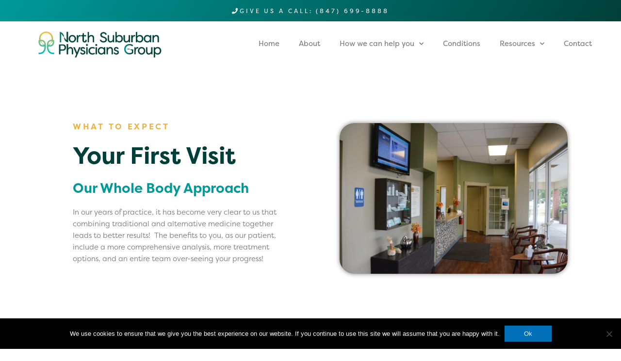

--- FILE ---
content_type: text/css
request_url: https://www.nspghealth.com/wp-content/uploads/elementor/css/post-329.css?ver=1769566932
body_size: 1247
content:
.elementor-kit-329{--e-global-color-primary:#003F39;--e-global-color-secondary:#009999;--e-global-color-text:#7A7A7A;--e-global-color-accent:#EAB344;--e-global-typography-primary-font-family:"filson-pro";--e-global-typography-primary-font-weight:bold;--e-global-typography-secondary-font-family:"filson-pro";--e-global-typography-secondary-font-weight:normal;--e-global-typography-text-font-family:"filson-pro";--e-global-typography-text-font-weight:300;--e-global-typography-accent-font-family:"filson-pro";--e-global-typography-accent-font-weight:normal;}.elementor-kit-329 e-page-transition{background-color:#FFBC7D;}.elementor-section.elementor-section-boxed > .elementor-container{max-width:1140px;}.e-con{--container-max-width:1140px;}.elementor-widget:not(:last-child){margin-block-end:20px;}.elementor-element{--widgets-spacing:20px 20px;--widgets-spacing-row:20px;--widgets-spacing-column:20px;}{}h1.entry-title{display:var(--page-title-display);}@media(max-width:1024px){.elementor-section.elementor-section-boxed > .elementor-container{max-width:1024px;}.e-con{--container-max-width:1024px;}}@media(max-width:767px){.elementor-section.elementor-section-boxed > .elementor-container{max-width:767px;}.e-con{--container-max-width:767px;}}

--- FILE ---
content_type: text/css
request_url: https://www.nspghealth.com/wp-content/uploads/elementor/css/post-826.css?ver=1769588845
body_size: 26387
content:
.elementor-826 .elementor-element.elementor-element-40f3494{padding:200px 100px 150px 100px;}.elementor-bc-flex-widget .elementor-826 .elementor-element.elementor-element-513c123.elementor-column .elementor-widget-wrap{align-items:center;}.elementor-826 .elementor-element.elementor-element-513c123.elementor-column.elementor-element[data-element_type="column"] > .elementor-widget-wrap.elementor-element-populated{align-content:center;align-items:center;}.elementor-826 .elementor-element.elementor-element-513c123 > .elementor-element-populated{padding:0px 100px 0px 50px;}.elementor-widget-heading .elementor-heading-title{font-family:var( --e-global-typography-primary-font-family ), Sans-serif;font-weight:var( --e-global-typography-primary-font-weight );color:var( --e-global-color-primary );}.elementor-826 .elementor-element.elementor-element-b118dee .elementor-heading-title{font-family:"filson-pro", Sans-serif;font-size:17px;font-weight:bold;text-transform:uppercase;letter-spacing:3.7px;color:var( --e-global-color-accent );}.elementor-826 .elementor-element.elementor-element-dd70df9 .elementor-heading-title{font-family:"filson-pro", Sans-serif;font-size:48px;font-weight:bold;}.elementor-826 .elementor-element.elementor-element-dd87029 .elementor-heading-title{font-family:"filson-pro", Sans-serif;font-size:28px;font-weight:bold;color:var( --e-global-color-secondary );}.elementor-widget-text-editor{font-family:var( --e-global-typography-text-font-family ), Sans-serif;font-weight:var( --e-global-typography-text-font-weight );color:var( --e-global-color-text );}.elementor-widget-text-editor.elementor-drop-cap-view-stacked .elementor-drop-cap{background-color:var( --e-global-color-primary );}.elementor-widget-text-editor.elementor-drop-cap-view-framed .elementor-drop-cap, .elementor-widget-text-editor.elementor-drop-cap-view-default .elementor-drop-cap{color:var( --e-global-color-primary );border-color:var( --e-global-color-primary );}.elementor-826 .elementor-element.elementor-element-34061d7{font-family:"filson-pro", Sans-serif;font-weight:300;}.elementor-bc-flex-widget .elementor-826 .elementor-element.elementor-element-6696570.elementor-column .elementor-widget-wrap{align-items:flex-end;}.elementor-826 .elementor-element.elementor-element-6696570.elementor-column.elementor-element[data-element_type="column"] > .elementor-widget-wrap.elementor-element-populated{align-content:flex-end;align-items:flex-end;}.elementor-widget-image .widget-image-caption{color:var( --e-global-color-text );font-family:var( --e-global-typography-text-font-family ), Sans-serif;font-weight:var( --e-global-typography-text-font-weight );}.elementor-826 .elementor-element.elementor-element-2e04c21 img{border-radius:30px 30px 30px 30px;box-shadow:0px 0px 10px 0px rgba(0,0,0,0.5);}.elementor-826 .elementor-element.elementor-element-b612061:not(.elementor-motion-effects-element-type-background), .elementor-826 .elementor-element.elementor-element-b612061 > .elementor-motion-effects-container > .elementor-motion-effects-layer{background-color:var( --e-global-color-secondary );}.elementor-826 .elementor-element.elementor-element-b612061{transition:background 0.3s, border 0.3s, border-radius 0.3s, box-shadow 0.3s;padding:200px 0px 19px 0px;}.elementor-826 .elementor-element.elementor-element-b612061 > .elementor-background-overlay{transition:background 0.3s, border-radius 0.3s, opacity 0.3s;}.elementor-826 .elementor-element.elementor-element-b612061 > .elementor-shape-top svg{width:calc(188% + 1.3px);height:114px;}.elementor-826 .elementor-element.elementor-element-2a1358b{text-align:center;}.elementor-826 .elementor-element.elementor-element-2a1358b .elementor-heading-title{font-family:"filson-pro", Sans-serif;font-size:39px;font-weight:bold;color:#FFFFFF;}.elementor-826 .elementor-element.elementor-element-89a6be8{text-align:center;color:#FFFFFF;}.elementor-826 .elementor-element.elementor-element-cb6e996:not(.elementor-motion-effects-element-type-background), .elementor-826 .elementor-element.elementor-element-cb6e996 > .elementor-motion-effects-container > .elementor-motion-effects-layer{background-color:var( --e-global-color-secondary );}.elementor-826 .elementor-element.elementor-element-cb6e996{transition:background 0.3s, border 0.3s, border-radius 0.3s, box-shadow 0.3s;padding:0px 0px 200px 0px;}.elementor-826 .elementor-element.elementor-element-cb6e996 > .elementor-background-overlay{transition:background 0.3s, border-radius 0.3s, opacity 0.3s;}.elementor-826 .elementor-element.elementor-element-cb6e996 > .elementor-shape-bottom svg{width:calc(100% + 1.3px);height:52px;}.elementor-826 .elementor-element.elementor-element-48b4428 > .elementor-container{max-width:1397px;}.elementor-826 .elementor-element.elementor-element-5ed2bac:not(.elementor-motion-effects-element-type-background) > .elementor-widget-wrap, .elementor-826 .elementor-element.elementor-element-5ed2bac > .elementor-widget-wrap > .elementor-motion-effects-container > .elementor-motion-effects-layer{background-color:#59B1B1;}.elementor-bc-flex-widget .elementor-826 .elementor-element.elementor-element-5ed2bac.elementor-column .elementor-widget-wrap{align-items:center;}.elementor-826 .elementor-element.elementor-element-5ed2bac.elementor-column.elementor-element[data-element_type="column"] > .elementor-widget-wrap.elementor-element-populated{align-content:center;align-items:center;}.elementor-826 .elementor-element.elementor-element-5ed2bac > .elementor-element-populated, .elementor-826 .elementor-element.elementor-element-5ed2bac > .elementor-element-populated > .elementor-background-overlay, .elementor-826 .elementor-element.elementor-element-5ed2bac > .elementor-background-slideshow{border-radius:30px 30px 30px 30px;}.elementor-826 .elementor-element.elementor-element-5ed2bac > .elementor-element-populated{box-shadow:0px 0px 10px 0px rgba(0, 0, 0, 0.13);transition:background 0.3s, border 0.3s, border-radius 0.3s, box-shadow 0.3s;padding:30px 30px 30px 30px;}.elementor-826 .elementor-element.elementor-element-5ed2bac > .elementor-element-populated > .elementor-background-overlay{transition:background 0.3s, border-radius 0.3s, opacity 0.3s;}.elementor-826 .elementor-element.elementor-element-fa410fd > .elementor-widget-container{padding:0px 0px 20px 0px;}.elementor-826 .elementor-element.elementor-element-fa410fd{text-align:center;}.elementor-826 .elementor-element.elementor-element-fa410fd .elementor-heading-title{font-family:"filson-pro", Sans-serif;font-size:16px;font-weight:bold;letter-spacing:3.6px;color:#FFFFFF;}.elementor-widget-icon-box.elementor-view-stacked .elementor-icon{background-color:var( --e-global-color-primary );}.elementor-widget-icon-box.elementor-view-framed .elementor-icon, .elementor-widget-icon-box.elementor-view-default .elementor-icon{fill:var( --e-global-color-primary );color:var( --e-global-color-primary );border-color:var( --e-global-color-primary );}.elementor-widget-icon-box .elementor-icon-box-title, .elementor-widget-icon-box .elementor-icon-box-title a{font-family:var( --e-global-typography-primary-font-family ), Sans-serif;font-weight:var( --e-global-typography-primary-font-weight );}.elementor-widget-icon-box .elementor-icon-box-title{color:var( --e-global-color-primary );}.elementor-widget-icon-box:has(:hover) .elementor-icon-box-title,
					 .elementor-widget-icon-box:has(:focus) .elementor-icon-box-title{color:var( --e-global-color-primary );}.elementor-widget-icon-box .elementor-icon-box-description{font-family:var( --e-global-typography-text-font-family ), Sans-serif;font-weight:var( --e-global-typography-text-font-weight );color:var( --e-global-color-text );}.elementor-826 .elementor-element.elementor-element-3e14433 .elementor-icon-box-wrapper{gap:15px;}.elementor-826 .elementor-element.elementor-element-3e14433.elementor-view-stacked .elementor-icon{background-color:var( --e-global-color-accent );}.elementor-826 .elementor-element.elementor-element-3e14433.elementor-view-framed .elementor-icon, .elementor-826 .elementor-element.elementor-element-3e14433.elementor-view-default .elementor-icon{fill:var( --e-global-color-accent );color:var( --e-global-color-accent );border-color:var( --e-global-color-accent );}.elementor-826 .elementor-element.elementor-element-3e14433.elementor-view-stacked:has(:hover) .elementor-icon,
					 .elementor-826 .elementor-element.elementor-element-3e14433.elementor-view-stacked:has(:focus) .elementor-icon{background-color:var( --e-global-color-primary );}.elementor-826 .elementor-element.elementor-element-3e14433.elementor-view-framed:has(:hover) .elementor-icon,
					 .elementor-826 .elementor-element.elementor-element-3e14433.elementor-view-default:has(:hover) .elementor-icon,
					 .elementor-826 .elementor-element.elementor-element-3e14433.elementor-view-framed:has(:focus) .elementor-icon,
					 .elementor-826 .elementor-element.elementor-element-3e14433.elementor-view-default:has(:focus) .elementor-icon{fill:var( --e-global-color-primary );color:var( --e-global-color-primary );border-color:var( --e-global-color-primary );}.elementor-826 .elementor-element.elementor-element-3e14433 .elementor-icon-box-title{color:#FFFFFF;}.elementor-826 .elementor-element.elementor-element-3e14433 .elementor-icon-box-description{color:#FFFFFF;}.elementor-bc-flex-widget .elementor-826 .elementor-element.elementor-element-eb530c5.elementor-column .elementor-widget-wrap{align-items:center;}.elementor-826 .elementor-element.elementor-element-eb530c5.elementor-column.elementor-element[data-element_type="column"] > .elementor-widget-wrap.elementor-element-populated{align-content:center;align-items:center;}.elementor-widget-icon.elementor-view-stacked .elementor-icon{background-color:var( --e-global-color-primary );}.elementor-widget-icon.elementor-view-framed .elementor-icon, .elementor-widget-icon.elementor-view-default .elementor-icon{color:var( --e-global-color-primary );border-color:var( --e-global-color-primary );}.elementor-widget-icon.elementor-view-framed .elementor-icon, .elementor-widget-icon.elementor-view-default .elementor-icon svg{fill:var( --e-global-color-primary );}.elementor-826 .elementor-element.elementor-element-589c5ba .elementor-icon-wrapper{text-align:center;}.elementor-826 .elementor-element.elementor-element-589c5ba.elementor-view-stacked .elementor-icon{background-color:#FFFFFF;}.elementor-826 .elementor-element.elementor-element-589c5ba.elementor-view-framed .elementor-icon, .elementor-826 .elementor-element.elementor-element-589c5ba.elementor-view-default .elementor-icon{color:#FFFFFF;border-color:#FFFFFF;}.elementor-826 .elementor-element.elementor-element-589c5ba.elementor-view-framed .elementor-icon, .elementor-826 .elementor-element.elementor-element-589c5ba.elementor-view-default .elementor-icon svg{fill:#FFFFFF;}.elementor-826 .elementor-element.elementor-element-589c5ba .elementor-icon{font-size:31px;}.elementor-826 .elementor-element.elementor-element-589c5ba .elementor-icon svg{height:31px;}.elementor-826 .elementor-element.elementor-element-4d2fe0c:not(.elementor-motion-effects-element-type-background) > .elementor-widget-wrap, .elementor-826 .elementor-element.elementor-element-4d2fe0c > .elementor-widget-wrap > .elementor-motion-effects-container > .elementor-motion-effects-layer{background-color:#59B1B1;}.elementor-bc-flex-widget .elementor-826 .elementor-element.elementor-element-4d2fe0c.elementor-column .elementor-widget-wrap{align-items:center;}.elementor-826 .elementor-element.elementor-element-4d2fe0c.elementor-column.elementor-element[data-element_type="column"] > .elementor-widget-wrap.elementor-element-populated{align-content:center;align-items:center;}.elementor-826 .elementor-element.elementor-element-4d2fe0c > .elementor-element-populated, .elementor-826 .elementor-element.elementor-element-4d2fe0c > .elementor-element-populated > .elementor-background-overlay, .elementor-826 .elementor-element.elementor-element-4d2fe0c > .elementor-background-slideshow{border-radius:30px 30px 30px 30px;}.elementor-826 .elementor-element.elementor-element-4d2fe0c > .elementor-element-populated{box-shadow:0px 0px 10px 0px rgba(0, 0, 0, 0.13);transition:background 0.3s, border 0.3s, border-radius 0.3s, box-shadow 0.3s;padding:30px 30px 30px 30px;}.elementor-826 .elementor-element.elementor-element-4d2fe0c > .elementor-element-populated > .elementor-background-overlay{transition:background 0.3s, border-radius 0.3s, opacity 0.3s;}.elementor-826 .elementor-element.elementor-element-2d70e2e > .elementor-widget-container{padding:0px 0px 20px 0px;}.elementor-826 .elementor-element.elementor-element-2d70e2e{text-align:center;}.elementor-826 .elementor-element.elementor-element-2d70e2e .elementor-heading-title{font-family:"filson-pro", Sans-serif;font-size:16px;font-weight:bold;letter-spacing:3.6px;color:#FFFFFF;}.elementor-826 .elementor-element.elementor-element-bb8e53b .elementor-icon-box-wrapper{gap:15px;}.elementor-826 .elementor-element.elementor-element-bb8e53b.elementor-view-stacked .elementor-icon{background-color:var( --e-global-color-accent );}.elementor-826 .elementor-element.elementor-element-bb8e53b.elementor-view-framed .elementor-icon, .elementor-826 .elementor-element.elementor-element-bb8e53b.elementor-view-default .elementor-icon{fill:var( --e-global-color-accent );color:var( --e-global-color-accent );border-color:var( --e-global-color-accent );}.elementor-826 .elementor-element.elementor-element-bb8e53b.elementor-view-stacked:has(:hover) .elementor-icon,
					 .elementor-826 .elementor-element.elementor-element-bb8e53b.elementor-view-stacked:has(:focus) .elementor-icon{background-color:var( --e-global-color-primary );}.elementor-826 .elementor-element.elementor-element-bb8e53b.elementor-view-framed:has(:hover) .elementor-icon,
					 .elementor-826 .elementor-element.elementor-element-bb8e53b.elementor-view-default:has(:hover) .elementor-icon,
					 .elementor-826 .elementor-element.elementor-element-bb8e53b.elementor-view-framed:has(:focus) .elementor-icon,
					 .elementor-826 .elementor-element.elementor-element-bb8e53b.elementor-view-default:has(:focus) .elementor-icon{fill:var( --e-global-color-primary );color:var( --e-global-color-primary );border-color:var( --e-global-color-primary );}.elementor-826 .elementor-element.elementor-element-bb8e53b .elementor-icon-box-title{color:#FFFFFF;}.elementor-826 .elementor-element.elementor-element-bb8e53b .elementor-icon-box-description{color:#FFFFFF;}.elementor-bc-flex-widget .elementor-826 .elementor-element.elementor-element-20dcbe1.elementor-column .elementor-widget-wrap{align-items:center;}.elementor-826 .elementor-element.elementor-element-20dcbe1.elementor-column.elementor-element[data-element_type="column"] > .elementor-widget-wrap.elementor-element-populated{align-content:center;align-items:center;}.elementor-826 .elementor-element.elementor-element-196b0ec .elementor-icon-wrapper{text-align:center;}.elementor-826 .elementor-element.elementor-element-196b0ec.elementor-view-stacked .elementor-icon{background-color:#FFFFFF;}.elementor-826 .elementor-element.elementor-element-196b0ec.elementor-view-framed .elementor-icon, .elementor-826 .elementor-element.elementor-element-196b0ec.elementor-view-default .elementor-icon{color:#FFFFFF;border-color:#FFFFFF;}.elementor-826 .elementor-element.elementor-element-196b0ec.elementor-view-framed .elementor-icon, .elementor-826 .elementor-element.elementor-element-196b0ec.elementor-view-default .elementor-icon svg{fill:#FFFFFF;}.elementor-826 .elementor-element.elementor-element-196b0ec .elementor-icon{font-size:31px;}.elementor-826 .elementor-element.elementor-element-196b0ec .elementor-icon svg{height:31px;}.elementor-826 .elementor-element.elementor-element-76cf8f2:not(.elementor-motion-effects-element-type-background) > .elementor-widget-wrap, .elementor-826 .elementor-element.elementor-element-76cf8f2 > .elementor-widget-wrap > .elementor-motion-effects-container > .elementor-motion-effects-layer{background-color:#59B1B1;}.elementor-bc-flex-widget .elementor-826 .elementor-element.elementor-element-76cf8f2.elementor-column .elementor-widget-wrap{align-items:center;}.elementor-826 .elementor-element.elementor-element-76cf8f2.elementor-column.elementor-element[data-element_type="column"] > .elementor-widget-wrap.elementor-element-populated{align-content:center;align-items:center;}.elementor-826 .elementor-element.elementor-element-76cf8f2 > .elementor-element-populated, .elementor-826 .elementor-element.elementor-element-76cf8f2 > .elementor-element-populated > .elementor-background-overlay, .elementor-826 .elementor-element.elementor-element-76cf8f2 > .elementor-background-slideshow{border-radius:30px 30px 30px 30px;}.elementor-826 .elementor-element.elementor-element-76cf8f2 > .elementor-element-populated{box-shadow:0px 0px 10px 0px rgba(0, 0, 0, 0.13);transition:background 0.3s, border 0.3s, border-radius 0.3s, box-shadow 0.3s;padding:30px 30px 30px 30px;}.elementor-826 .elementor-element.elementor-element-76cf8f2 > .elementor-element-populated > .elementor-background-overlay{transition:background 0.3s, border-radius 0.3s, opacity 0.3s;}.elementor-826 .elementor-element.elementor-element-9fb4a3c > .elementor-widget-container{padding:0px 0px 20px 0px;}.elementor-826 .elementor-element.elementor-element-9fb4a3c{text-align:center;}.elementor-826 .elementor-element.elementor-element-9fb4a3c .elementor-heading-title{font-family:"filson-pro", Sans-serif;font-size:16px;font-weight:bold;letter-spacing:3.6px;color:#FFFFFF;}.elementor-826 .elementor-element.elementor-element-7b8551e .elementor-icon-box-wrapper{gap:15px;}.elementor-826 .elementor-element.elementor-element-7b8551e.elementor-view-stacked .elementor-icon{background-color:var( --e-global-color-accent );}.elementor-826 .elementor-element.elementor-element-7b8551e.elementor-view-framed .elementor-icon, .elementor-826 .elementor-element.elementor-element-7b8551e.elementor-view-default .elementor-icon{fill:var( --e-global-color-accent );color:var( --e-global-color-accent );border-color:var( --e-global-color-accent );}.elementor-826 .elementor-element.elementor-element-7b8551e.elementor-view-stacked:has(:hover) .elementor-icon,
					 .elementor-826 .elementor-element.elementor-element-7b8551e.elementor-view-stacked:has(:focus) .elementor-icon{background-color:var( --e-global-color-primary );}.elementor-826 .elementor-element.elementor-element-7b8551e.elementor-view-framed:has(:hover) .elementor-icon,
					 .elementor-826 .elementor-element.elementor-element-7b8551e.elementor-view-default:has(:hover) .elementor-icon,
					 .elementor-826 .elementor-element.elementor-element-7b8551e.elementor-view-framed:has(:focus) .elementor-icon,
					 .elementor-826 .elementor-element.elementor-element-7b8551e.elementor-view-default:has(:focus) .elementor-icon{fill:var( --e-global-color-primary );color:var( --e-global-color-primary );border-color:var( --e-global-color-primary );}.elementor-826 .elementor-element.elementor-element-7b8551e .elementor-icon-box-title{color:#FFFFFF;}.elementor-826 .elementor-element.elementor-element-7b8551e .elementor-icon-box-description{color:#FFFFFF;}.elementor-826 .elementor-element.elementor-element-17c9597{transition:background 0.3s, border 0.3s, border-radius 0.3s, box-shadow 0.3s;padding:200px 100px 150px 100px;}.elementor-826 .elementor-element.elementor-element-17c9597 > .elementor-background-overlay{transition:background 0.3s, border-radius 0.3s, opacity 0.3s;}.elementor-bc-flex-widget .elementor-826 .elementor-element.elementor-element-a565d1d.elementor-column .elementor-widget-wrap{align-items:center;}.elementor-826 .elementor-element.elementor-element-a565d1d.elementor-column.elementor-element[data-element_type="column"] > .elementor-widget-wrap.elementor-element-populated{align-content:center;align-items:center;}.elementor-826 .elementor-element.elementor-element-a565d1d > .elementor-element-populated{padding:0px 100px 0px 50px;}.elementor-826 .elementor-element.elementor-element-51b003c .elementor-heading-title{font-family:"filson-pro", Sans-serif;font-size:17px;font-weight:bold;text-transform:uppercase;letter-spacing:3.7px;color:#003F39;}.elementor-826 .elementor-element.elementor-element-06417fe .elementor-heading-title{font-family:"filson-pro", Sans-serif;font-size:48px;font-weight:bold;color:#009999;}.elementor-826 .elementor-element.elementor-element-de64e02{font-family:"filson-pro", Sans-serif;font-weight:300;}.elementor-widget-button .elementor-button{background-color:var( --e-global-color-accent );font-family:var( --e-global-typography-accent-font-family ), Sans-serif;font-weight:var( --e-global-typography-accent-font-weight );}.elementor-826 .elementor-element.elementor-element-7c6ff8c .elementor-button{background-color:#00999900;font-family:"filson-pro", Sans-serif;font-size:15px;font-weight:normal;text-transform:uppercase;letter-spacing:2.2px;fill:var( --e-global-color-secondary );color:var( --e-global-color-secondary );border-radius:0px 0px 0px 0px;padding:0px 0px 0px 0px;}.elementor-826 .elementor-element.elementor-element-7c6ff8c .elementor-button:hover, .elementor-826 .elementor-element.elementor-element-7c6ff8c .elementor-button:focus{background-color:#003F3900;color:#EAB344;}.elementor-826 .elementor-element.elementor-element-7c6ff8c .elementor-button-content-wrapper{flex-direction:row-reverse;}.elementor-826 .elementor-element.elementor-element-7c6ff8c .elementor-button .elementor-button-content-wrapper{gap:11px;}.elementor-826 .elementor-element.elementor-element-7c6ff8c .elementor-button:hover svg, .elementor-826 .elementor-element.elementor-element-7c6ff8c .elementor-button:focus svg{fill:#EAB344;}.elementor-bc-flex-widget .elementor-826 .elementor-element.elementor-element-23a5f66.elementor-column .elementor-widget-wrap{align-items:flex-end;}.elementor-826 .elementor-element.elementor-element-23a5f66.elementor-column.elementor-element[data-element_type="column"] > .elementor-widget-wrap.elementor-element-populated{align-content:flex-end;align-items:flex-end;}@media(max-width:1024px){.elementor-826 .elementor-element.elementor-element-40f3494{padding:160px 20px 100px 20px;}.elementor-826 .elementor-element.elementor-element-513c123 > .elementor-element-populated{margin:0px 0px 0px 0px;--e-column-margin-right:0px;--e-column-margin-left:0px;padding:0px 20px 0px 20px;}.elementor-826 .elementor-element.elementor-element-dd87029 .elementor-heading-title{font-size:25px;}.elementor-826 .elementor-element.elementor-element-34061d7 > .elementor-widget-container{margin:0px 0px 0px 0px;padding:0px 0px 0px 0px;}.elementor-bc-flex-widget .elementor-826 .elementor-element.elementor-element-6696570.elementor-column .elementor-widget-wrap{align-items:center;}.elementor-826 .elementor-element.elementor-element-6696570.elementor-column.elementor-element[data-element_type="column"] > .elementor-widget-wrap.elementor-element-populated{align-content:center;align-items:center;}.elementor-826 .elementor-element.elementor-element-17c9597{padding:100px 30px 100px 30px;}.elementor-826 .elementor-element.elementor-element-a565d1d > .elementor-element-populated{margin:0px 0px 0px 0px;--e-column-margin-right:0px;--e-column-margin-left:0px;padding:0px 20px 0px 20px;}.elementor-826 .elementor-element.elementor-element-de64e02 > .elementor-widget-container{margin:0px 0px 0px 0px;padding:0px 0px 0px 0px;}.elementor-826 .elementor-element.elementor-element-7c6ff8c .elementor-button{font-size:12px;}}@media(max-width:767px){.elementor-826 .elementor-element.elementor-element-40f3494{padding:50px 020px 50px 20px;}.elementor-826 .elementor-element.elementor-element-513c123 > .elementor-element-populated{padding:40px 0px 0px 0px;}.elementor-826 .elementor-element.elementor-element-dd70df9{text-align:center;}.elementor-826 .elementor-element.elementor-element-dd70df9 .elementor-heading-title{font-size:27px;}.elementor-826 .elementor-element.elementor-element-34061d7{text-align:center;}.elementor-826 .elementor-element.elementor-element-6696570 > .elementor-element-populated{margin:0px 0px 0px 0px;--e-column-margin-right:0px;--e-column-margin-left:0px;padding:0px 0px 0px 0px;}.elementor-826 .elementor-element.elementor-element-b612061 > .elementor-shape-top svg{height:57px;}.elementor-826 .elementor-element.elementor-element-b612061{padding:100px 0px 100px 0px;}.elementor-826 .elementor-element.elementor-element-cb6e996 > .elementor-shape-bottom svg{width:calc(150% + 1.3px);height:57px;}.elementor-826 .elementor-element.elementor-element-cb6e996{padding:100px 0px 100px 0px;}.elementor-826 .elementor-element.elementor-element-17c9597{padding:50px 020px 50px 20px;}.elementor-826 .elementor-element.elementor-element-a565d1d > .elementor-element-populated{padding:40px 0px 0px 0px;}.elementor-826 .elementor-element.elementor-element-06417fe{text-align:center;}.elementor-826 .elementor-element.elementor-element-06417fe .elementor-heading-title{font-size:27px;}.elementor-826 .elementor-element.elementor-element-de64e02{text-align:center;}.elementor-826 .elementor-element.elementor-element-23a5f66 > .elementor-element-populated{margin:0px 0px 0px 0px;--e-column-margin-right:0px;--e-column-margin-left:0px;padding:0px 0px 0px 0px;}}@media(min-width:768px){.elementor-826 .elementor-element.elementor-element-513c123{width:54.631%;}.elementor-826 .elementor-element.elementor-element-6696570{width:45.369%;}.elementor-826 .elementor-element.elementor-element-5ed2bac{width:26.6%;}.elementor-826 .elementor-element.elementor-element-eb530c5{width:10%;}.elementor-826 .elementor-element.elementor-element-4d2fe0c{width:26.6%;}.elementor-826 .elementor-element.elementor-element-20dcbe1{width:10.196%;}.elementor-826 .elementor-element.elementor-element-76cf8f2{width:26.6%;}.elementor-826 .elementor-element.elementor-element-a565d1d{width:54.631%;}.elementor-826 .elementor-element.elementor-element-23a5f66{width:45.369%;}}@media(max-width:1024px) and (min-width:768px){.elementor-826 .elementor-element.elementor-element-5ed2bac{width:30%;}.elementor-826 .elementor-element.elementor-element-eb530c5{width:5%;}.elementor-826 .elementor-element.elementor-element-4d2fe0c{width:30%;}.elementor-826 .elementor-element.elementor-element-20dcbe1{width:5%;}.elementor-826 .elementor-element.elementor-element-76cf8f2{width:30%;}}

--- FILE ---
content_type: text/css
request_url: https://www.nspghealth.com/wp-content/uploads/elementor/css/post-420.css?ver=1769566932
body_size: 10186
content:
.elementor-420 .elementor-element.elementor-element-3029018:not(.elementor-motion-effects-element-type-background) > .elementor-widget-wrap, .elementor-420 .elementor-element.elementor-element-3029018 > .elementor-widget-wrap > .elementor-motion-effects-container > .elementor-motion-effects-layer{background-color:transparent;background-image:linear-gradient(300deg, var( --e-global-color-primary ) 0%, var( --e-global-color-secondary ) 100%);}.elementor-420 .elementor-element.elementor-element-3029018 > .elementor-element-populated{transition:background 0.3s, border 0.3s, border-radius 0.3s, box-shadow 0.3s;}.elementor-420 .elementor-element.elementor-element-3029018 > .elementor-element-populated > .elementor-background-overlay{transition:background 0.3s, border-radius 0.3s, opacity 0.3s;}.elementor-widget-button .elementor-button{background-color:var( --e-global-color-accent );font-family:var( --e-global-typography-accent-font-family ), Sans-serif;font-weight:var( --e-global-typography-accent-font-weight );}.elementor-420 .elementor-element.elementor-element-adea2e4 .elementor-button{background-color:#EAB34400;font-family:"filson-pro", Sans-serif;font-size:12px;font-weight:normal;letter-spacing:3.9px;border-radius:0px 0px 0px 0px;padding:0px 0px 0px 0px;}.elementor-420 .elementor-element.elementor-element-adea2e4 > .elementor-widget-container{padding:0px 0px 0px 0px;}.elementor-420 .elementor-element.elementor-element-adea2e4 .elementor-button-content-wrapper{flex-direction:row;}.elementor-420 .elementor-element.elementor-element-adea2e4 .elementor-button .elementor-button-content-wrapper{gap:13px;}.elementor-420 .elementor-element.elementor-element-adea2e4 .elementor-button:hover, .elementor-420 .elementor-element.elementor-element-adea2e4 .elementor-button:focus{color:var( --e-global-color-accent );}.elementor-420 .elementor-element.elementor-element-adea2e4 .elementor-button:hover svg, .elementor-420 .elementor-element.elementor-element-adea2e4 .elementor-button:focus svg{fill:var( --e-global-color-accent );}.she-header-transparent-yes{position:absolute;}.elementor-420 .elementor-element.elementor-element-fba163f{padding:0px 30px 0px 30px;}.elementor-widget-theme-site-logo .widget-image-caption{color:var( --e-global-color-text );font-family:var( --e-global-typography-text-font-family ), Sans-serif;font-weight:var( --e-global-typography-text-font-weight );}.elementor-420 .elementor-element.elementor-element-7c50fb1 img{width:80%;}.elementor-bc-flex-widget .elementor-420 .elementor-element.elementor-element-f4843b0.elementor-column .elementor-widget-wrap{align-items:center;}.elementor-420 .elementor-element.elementor-element-f4843b0.elementor-column.elementor-element[data-element_type="column"] > .elementor-widget-wrap.elementor-element-populated{align-content:center;align-items:center;}.elementor-widget-nav-menu .elementor-nav-menu .elementor-item{font-family:var( --e-global-typography-primary-font-family ), Sans-serif;font-weight:var( --e-global-typography-primary-font-weight );}.elementor-widget-nav-menu .elementor-nav-menu--main .elementor-item{color:var( --e-global-color-text );fill:var( --e-global-color-text );}.elementor-widget-nav-menu .elementor-nav-menu--main .elementor-item:hover,
					.elementor-widget-nav-menu .elementor-nav-menu--main .elementor-item.elementor-item-active,
					.elementor-widget-nav-menu .elementor-nav-menu--main .elementor-item.highlighted,
					.elementor-widget-nav-menu .elementor-nav-menu--main .elementor-item:focus{color:var( --e-global-color-accent );fill:var( --e-global-color-accent );}.elementor-widget-nav-menu .elementor-nav-menu--main:not(.e--pointer-framed) .elementor-item:before,
					.elementor-widget-nav-menu .elementor-nav-menu--main:not(.e--pointer-framed) .elementor-item:after{background-color:var( --e-global-color-accent );}.elementor-widget-nav-menu .e--pointer-framed .elementor-item:before,
					.elementor-widget-nav-menu .e--pointer-framed .elementor-item:after{border-color:var( --e-global-color-accent );}.elementor-widget-nav-menu{--e-nav-menu-divider-color:var( --e-global-color-text );}.elementor-widget-nav-menu .elementor-nav-menu--dropdown .elementor-item, .elementor-widget-nav-menu .elementor-nav-menu--dropdown  .elementor-sub-item{font-family:var( --e-global-typography-accent-font-family ), Sans-serif;font-weight:var( --e-global-typography-accent-font-weight );}.elementor-420 .elementor-element.elementor-element-b15aca7 .elementor-menu-toggle{margin-left:auto;background-color:#02010100;}.elementor-420 .elementor-element.elementor-element-b15aca7 .elementor-nav-menu .elementor-item{font-family:"filson-pro", Sans-serif;font-weight:normal;}.elementor-420 .elementor-element.elementor-element-b15aca7 .elementor-nav-menu--main .elementor-item:hover,
					.elementor-420 .elementor-element.elementor-element-b15aca7 .elementor-nav-menu--main .elementor-item.elementor-item-active,
					.elementor-420 .elementor-element.elementor-element-b15aca7 .elementor-nav-menu--main .elementor-item.highlighted,
					.elementor-420 .elementor-element.elementor-element-b15aca7 .elementor-nav-menu--main .elementor-item:focus{color:var( --e-global-color-secondary );fill:var( --e-global-color-secondary );}.elementor-420 .elementor-element.elementor-element-b15aca7 .elementor-nav-menu--main .elementor-item.elementor-item-active{color:var( --e-global-color-secondary );}.elementor-420 .elementor-element.elementor-element-b15aca7 .elementor-nav-menu--dropdown a, .elementor-420 .elementor-element.elementor-element-b15aca7 .elementor-menu-toggle{color:#FFFFFF;fill:#FFFFFF;}.elementor-420 .elementor-element.elementor-element-b15aca7 .elementor-nav-menu--dropdown{background-color:var( --e-global-color-primary );}.elementor-420 .elementor-element.elementor-element-b15aca7 .elementor-nav-menu--dropdown a:hover,
					.elementor-420 .elementor-element.elementor-element-b15aca7 .elementor-nav-menu--dropdown a:focus,
					.elementor-420 .elementor-element.elementor-element-b15aca7 .elementor-nav-menu--dropdown a.elementor-item-active,
					.elementor-420 .elementor-element.elementor-element-b15aca7 .elementor-nav-menu--dropdown a.highlighted,
					.elementor-420 .elementor-element.elementor-element-b15aca7 .elementor-menu-toggle:hover,
					.elementor-420 .elementor-element.elementor-element-b15aca7 .elementor-menu-toggle:focus{color:var( --e-global-color-accent );}.elementor-420 .elementor-element.elementor-element-b15aca7 .elementor-nav-menu--dropdown a:hover,
					.elementor-420 .elementor-element.elementor-element-b15aca7 .elementor-nav-menu--dropdown a:focus,
					.elementor-420 .elementor-element.elementor-element-b15aca7 .elementor-nav-menu--dropdown a.elementor-item-active,
					.elementor-420 .elementor-element.elementor-element-b15aca7 .elementor-nav-menu--dropdown a.highlighted{background-color:var( --e-global-color-primary );}.elementor-420 .elementor-element.elementor-element-b15aca7 .elementor-nav-menu--dropdown a.elementor-item-active{color:var( --e-global-color-secondary );}.elementor-420 .elementor-element.elementor-element-b15aca7 div.elementor-menu-toggle{color:var( --e-global-color-primary );}.elementor-420 .elementor-element.elementor-element-b15aca7 div.elementor-menu-toggle svg{fill:var( --e-global-color-primary );}.elementor-420 .elementor-element.elementor-element-b15aca7 div.elementor-menu-toggle:hover, .elementor-420 .elementor-element.elementor-element-b15aca7 div.elementor-menu-toggle:focus{color:var( --e-global-color-secondary );}.elementor-420 .elementor-element.elementor-element-b15aca7 div.elementor-menu-toggle:hover svg, .elementor-420 .elementor-element.elementor-element-b15aca7 div.elementor-menu-toggle:focus svg{fill:var( --e-global-color-secondary );}.elementor-theme-builder-content-area{height:400px;}.elementor-location-header:before, .elementor-location-footer:before{content:"";display:table;clear:both;}@media(max-width:1024px){.elementor-bc-flex-widget .elementor-420 .elementor-element.elementor-element-f4843b0.elementor-column .elementor-widget-wrap{align-items:center;}.elementor-420 .elementor-element.elementor-element-f4843b0.elementor-column.elementor-element[data-element_type="column"] > .elementor-widget-wrap.elementor-element-populated{align-content:center;align-items:center;}.elementor-420 .elementor-element.elementor-element-b15aca7 .elementor-nav-menu--main > .elementor-nav-menu > li > .elementor-nav-menu--dropdown, .elementor-420 .elementor-element.elementor-element-b15aca7 .elementor-nav-menu__container.elementor-nav-menu--dropdown{margin-top:33px !important;}}@media(min-width:768px){.elementor-420 .elementor-element.elementor-element-0a22781{width:28.801%;}.elementor-420 .elementor-element.elementor-element-f4843b0{width:71.199%;}}@media(max-width:1024px) and (min-width:768px){.elementor-420 .elementor-element.elementor-element-0a22781{width:50%;}.elementor-420 .elementor-element.elementor-element-f4843b0{width:50%;}}@media(max-width:767px){.elementor-420 .elementor-element.elementor-element-adea2e4 .elementor-button{font-size:10px;letter-spacing:1px;}.elementor-420 .elementor-element.elementor-element-fba163f{padding:0px 0px 0px 0px;}.elementor-420 .elementor-element.elementor-element-0a22781{width:60%;}.elementor-420 .elementor-element.elementor-element-f4843b0{width:40%;}.elementor-bc-flex-widget .elementor-420 .elementor-element.elementor-element-f4843b0.elementor-column .elementor-widget-wrap{align-items:center;}.elementor-420 .elementor-element.elementor-element-f4843b0.elementor-column.elementor-element[data-element_type="column"] > .elementor-widget-wrap.elementor-element-populated{align-content:center;align-items:center;}.elementor-420 .elementor-element.elementor-element-f4843b0 > .elementor-element-populated{margin:0px 0px 0px 0px;--e-column-margin-right:0px;--e-column-margin-left:0px;padding:0px 0px 0px 0px;}.elementor-420 .elementor-element.elementor-element-b15aca7 > .elementor-widget-container{margin:0px 0px 0px 0px;padding:0px 10px 0px 0px;}.elementor-420 .elementor-element.elementor-element-b15aca7 .elementor-nav-menu--dropdown a{padding-left:33px;padding-right:33px;padding-top:18px;padding-bottom:18px;}}

--- FILE ---
content_type: text/css
request_url: https://www.nspghealth.com/wp-content/uploads/elementor/css/post-338.css?ver=1769566932
body_size: 17463
content:
.elementor-338 .elementor-element.elementor-element-693f6022 > .elementor-container > .elementor-column > .elementor-widget-wrap{align-content:center;align-items:center;}.elementor-338 .elementor-element.elementor-element-693f6022:not(.elementor-motion-effects-element-type-background), .elementor-338 .elementor-element.elementor-element-693f6022 > .elementor-motion-effects-container > .elementor-motion-effects-layer{background-color:#00999942;background-image:url("https://www.nspghealth.com/wp-content/uploads/2021/05/footer.png");background-position:top right;background-repeat:no-repeat;background-size:cover;}.elementor-338 .elementor-element.elementor-element-693f6022{border-style:solid;border-width:0px 0px 0px 0px;border-color:#39c7ce;transition:background 0.3s, border 0.3s, border-radius 0.3s, box-shadow 0.3s;padding:50px 30px 070px 30px;}.elementor-338 .elementor-element.elementor-element-693f6022 > .elementor-background-overlay{transition:background 0.3s, border-radius 0.3s, opacity 0.3s;}.elementor-widget-image .widget-image-caption{color:var( --e-global-color-text );font-family:var( --e-global-typography-text-font-family ), Sans-serif;font-weight:var( --e-global-typography-text-font-weight );}.elementor-338 .elementor-element.elementor-element-b395f63 > .elementor-widget-container{padding:0px 0px 0px 0px;}.elementor-338 .elementor-element.elementor-element-b395f63{text-align:start;}.elementor-338 .elementor-element.elementor-element-b395f63 img{width:41%;}.elementor-338 .elementor-element.elementor-element-744c00dd{padding:30px 0px 0px 0px;}.elementor-widget-heading .elementor-heading-title{font-family:var( --e-global-typography-primary-font-family ), Sans-serif;font-weight:var( --e-global-typography-primary-font-weight );color:var( --e-global-color-primary );}.elementor-338 .elementor-element.elementor-element-22c609de .elementor-heading-title{font-size:17px;font-weight:600;text-transform:none;color:var( --e-global-color-primary );}.elementor-widget-icon-list .elementor-icon-list-item:not(:last-child):after{border-color:var( --e-global-color-text );}.elementor-widget-icon-list .elementor-icon-list-icon i{color:var( --e-global-color-primary );}.elementor-widget-icon-list .elementor-icon-list-icon svg{fill:var( --e-global-color-primary );}.elementor-widget-icon-list .elementor-icon-list-item > .elementor-icon-list-text, .elementor-widget-icon-list .elementor-icon-list-item > a{font-family:var( --e-global-typography-text-font-family ), Sans-serif;font-weight:var( --e-global-typography-text-font-weight );}.elementor-widget-icon-list .elementor-icon-list-text{color:var( --e-global-color-secondary );}.elementor-338 .elementor-element.elementor-element-7783ea36 .elementor-icon-list-items:not(.elementor-inline-items) .elementor-icon-list-item:not(:last-child){padding-block-end:calc(5px/2);}.elementor-338 .elementor-element.elementor-element-7783ea36 .elementor-icon-list-items:not(.elementor-inline-items) .elementor-icon-list-item:not(:first-child){margin-block-start:calc(5px/2);}.elementor-338 .elementor-element.elementor-element-7783ea36 .elementor-icon-list-items.elementor-inline-items .elementor-icon-list-item{margin-inline:calc(5px/2);}.elementor-338 .elementor-element.elementor-element-7783ea36 .elementor-icon-list-items.elementor-inline-items{margin-inline:calc(-5px/2);}.elementor-338 .elementor-element.elementor-element-7783ea36 .elementor-icon-list-items.elementor-inline-items .elementor-icon-list-item:after{inset-inline-end:calc(-5px/2);}.elementor-338 .elementor-element.elementor-element-7783ea36 .elementor-icon-list-icon i{transition:color 0.3s;}.elementor-338 .elementor-element.elementor-element-7783ea36 .elementor-icon-list-icon svg{transition:fill 0.3s;}.elementor-338 .elementor-element.elementor-element-7783ea36{--e-icon-list-icon-size:6px;--icon-vertical-offset:0px;}.elementor-338 .elementor-element.elementor-element-7783ea36 .elementor-icon-list-icon{padding-inline-end:0px;}.elementor-338 .elementor-element.elementor-element-7783ea36 .elementor-icon-list-item > .elementor-icon-list-text, .elementor-338 .elementor-element.elementor-element-7783ea36 .elementor-icon-list-item > a{font-size:14px;font-weight:300;}.elementor-338 .elementor-element.elementor-element-7783ea36 .elementor-icon-list-text{color:var( --e-global-color-text );transition:color 0.3s;}.elementor-338 .elementor-element.elementor-element-ce14d5b .elementor-heading-title{font-size:17px;font-weight:600;text-transform:none;color:var( --e-global-color-primary );}.elementor-338 .elementor-element.elementor-element-663d5d2 .elementor-icon-list-items:not(.elementor-inline-items) .elementor-icon-list-item:not(:last-child){padding-block-end:calc(5px/2);}.elementor-338 .elementor-element.elementor-element-663d5d2 .elementor-icon-list-items:not(.elementor-inline-items) .elementor-icon-list-item:not(:first-child){margin-block-start:calc(5px/2);}.elementor-338 .elementor-element.elementor-element-663d5d2 .elementor-icon-list-items.elementor-inline-items .elementor-icon-list-item{margin-inline:calc(5px/2);}.elementor-338 .elementor-element.elementor-element-663d5d2 .elementor-icon-list-items.elementor-inline-items{margin-inline:calc(-5px/2);}.elementor-338 .elementor-element.elementor-element-663d5d2 .elementor-icon-list-items.elementor-inline-items .elementor-icon-list-item:after{inset-inline-end:calc(-5px/2);}.elementor-338 .elementor-element.elementor-element-663d5d2 .elementor-icon-list-icon i{transition:color 0.3s;}.elementor-338 .elementor-element.elementor-element-663d5d2 .elementor-icon-list-icon svg{transition:fill 0.3s;}.elementor-338 .elementor-element.elementor-element-663d5d2{--e-icon-list-icon-size:6px;--icon-vertical-offset:0px;}.elementor-338 .elementor-element.elementor-element-663d5d2 .elementor-icon-list-icon{padding-inline-end:0px;}.elementor-338 .elementor-element.elementor-element-663d5d2 .elementor-icon-list-item > .elementor-icon-list-text, .elementor-338 .elementor-element.elementor-element-663d5d2 .elementor-icon-list-item > a{font-size:14px;font-weight:300;}.elementor-338 .elementor-element.elementor-element-663d5d2 .elementor-icon-list-text{color:var( --e-global-color-text );transition:color 0.3s;}.elementor-338 .elementor-element.elementor-element-481d1547 > .elementor-widget-container{padding:0px 0px 30px 0px;}.elementor-338 .elementor-element.elementor-element-481d1547 .elementor-heading-title{font-size:23px;font-weight:600;text-transform:none;color:#FFFFFF;}.elementor-widget-form .elementor-field-group > label, .elementor-widget-form .elementor-field-subgroup label{color:var( --e-global-color-text );}.elementor-widget-form .elementor-field-group > label{font-family:var( --e-global-typography-text-font-family ), Sans-serif;font-weight:var( --e-global-typography-text-font-weight );}.elementor-widget-form .elementor-field-type-html{color:var( --e-global-color-text );font-family:var( --e-global-typography-text-font-family ), Sans-serif;font-weight:var( --e-global-typography-text-font-weight );}.elementor-widget-form .elementor-field-group .elementor-field{color:var( --e-global-color-text );}.elementor-widget-form .elementor-field-group .elementor-field, .elementor-widget-form .elementor-field-subgroup label{font-family:var( --e-global-typography-text-font-family ), Sans-serif;font-weight:var( --e-global-typography-text-font-weight );}.elementor-widget-form .elementor-button{font-family:var( --e-global-typography-accent-font-family ), Sans-serif;font-weight:var( --e-global-typography-accent-font-weight );}.elementor-widget-form .e-form__buttons__wrapper__button-next{background-color:var( --e-global-color-accent );}.elementor-widget-form .elementor-button[type="submit"]{background-color:var( --e-global-color-accent );}.elementor-widget-form .e-form__buttons__wrapper__button-previous{background-color:var( --e-global-color-accent );}.elementor-widget-form .elementor-message{font-family:var( --e-global-typography-text-font-family ), Sans-serif;font-weight:var( --e-global-typography-text-font-weight );}.elementor-widget-form .e-form__indicators__indicator, .elementor-widget-form .e-form__indicators__indicator__label{font-family:var( --e-global-typography-accent-font-family ), Sans-serif;font-weight:var( --e-global-typography-accent-font-weight );}.elementor-widget-form{--e-form-steps-indicator-inactive-primary-color:var( --e-global-color-text );--e-form-steps-indicator-active-primary-color:var( --e-global-color-accent );--e-form-steps-indicator-completed-primary-color:var( --e-global-color-accent );--e-form-steps-indicator-progress-color:var( --e-global-color-accent );--e-form-steps-indicator-progress-background-color:var( --e-global-color-text );--e-form-steps-indicator-progress-meter-color:var( --e-global-color-text );}.elementor-widget-form .e-form__indicators__indicator__progress__meter{font-family:var( --e-global-typography-accent-font-family ), Sans-serif;font-weight:var( --e-global-typography-accent-font-weight );}.elementor-338 .elementor-element.elementor-element-69c887e5 .elementor-field-group{padding-right:calc( 0px/2 );padding-left:calc( 0px/2 );margin-bottom:0px;}.elementor-338 .elementor-element.elementor-element-69c887e5 .elementor-form-fields-wrapper{margin-left:calc( -0px/2 );margin-right:calc( -0px/2 );margin-bottom:-0px;}.elementor-338 .elementor-element.elementor-element-69c887e5 .elementor-field-group.recaptcha_v3-bottomleft, .elementor-338 .elementor-element.elementor-element-69c887e5 .elementor-field-group.recaptcha_v3-bottomright{margin-bottom:0;}body.rtl .elementor-338 .elementor-element.elementor-element-69c887e5 .elementor-labels-inline .elementor-field-group > label{padding-left:0px;}body:not(.rtl) .elementor-338 .elementor-element.elementor-element-69c887e5 .elementor-labels-inline .elementor-field-group > label{padding-right:0px;}body .elementor-338 .elementor-element.elementor-element-69c887e5 .elementor-labels-above .elementor-field-group > label{padding-bottom:0px;}.elementor-338 .elementor-element.elementor-element-69c887e5 .elementor-field-group > label, .elementor-338 .elementor-element.elementor-element-69c887e5 .elementor-field-subgroup label{color:#ffffff;}.elementor-338 .elementor-element.elementor-element-69c887e5 .elementor-field-group > label{font-size:12px;}.elementor-338 .elementor-element.elementor-element-69c887e5 .elementor-field-type-html{padding-bottom:0px;}.elementor-338 .elementor-element.elementor-element-69c887e5 .elementor-field-group .elementor-field{color:#000000;}.elementor-338 .elementor-element.elementor-element-69c887e5 .elementor-field-group .elementor-field, .elementor-338 .elementor-element.elementor-element-69c887e5 .elementor-field-subgroup label{font-size:14px;font-weight:300;}.elementor-338 .elementor-element.elementor-element-69c887e5 .elementor-field-group .elementor-field:not(.elementor-select-wrapper){background-color:#ffffff;border-width:0px 0px 0px 0px;border-radius:50px 50px 50px 50px;}.elementor-338 .elementor-element.elementor-element-69c887e5 .elementor-field-group .elementor-select-wrapper select{background-color:#ffffff;border-width:0px 0px 0px 0px;border-radius:50px 50px 50px 50px;}.elementor-338 .elementor-element.elementor-element-69c887e5 .elementor-button{font-size:14px;font-weight:600;text-transform:uppercase;border-radius:50px 50px 50px 50px;padding:0px 0px 0px 0px;}.elementor-338 .elementor-element.elementor-element-69c887e5 .e-form__buttons__wrapper__button-next{background-color:var( --e-global-color-accent );color:#ffffff;}.elementor-338 .elementor-element.elementor-element-69c887e5 .elementor-button[type="submit"]{background-color:var( --e-global-color-accent );color:#ffffff;}.elementor-338 .elementor-element.elementor-element-69c887e5 .elementor-button[type="submit"] svg *{fill:#ffffff;}.elementor-338 .elementor-element.elementor-element-69c887e5 .e-form__buttons__wrapper__button-previous{color:#ffffff;}.elementor-338 .elementor-element.elementor-element-69c887e5 .e-form__buttons__wrapper__button-next:hover{background-color:var( --e-global-color-primary );color:#ffffff;}.elementor-338 .elementor-element.elementor-element-69c887e5 .elementor-button[type="submit"]:hover{background-color:var( --e-global-color-primary );color:#ffffff;}.elementor-338 .elementor-element.elementor-element-69c887e5 .elementor-button[type="submit"]:hover svg *{fill:#ffffff;}.elementor-338 .elementor-element.elementor-element-69c887e5 .e-form__buttons__wrapper__button-previous:hover{color:#ffffff;}.elementor-338 .elementor-element.elementor-element-69c887e5{--e-form-steps-indicators-spacing:20px;--e-form-steps-indicator-padding:30px;--e-form-steps-indicator-inactive-secondary-color:#ffffff;--e-form-steps-indicator-active-secondary-color:#ffffff;--e-form-steps-indicator-completed-secondary-color:#ffffff;--e-form-steps-divider-width:1px;--e-form-steps-divider-gap:10px;}.elementor-338 .elementor-element.elementor-element-ef1e044{--grid-template-columns:repeat(0, auto);--icon-size:18px;--grid-column-gap:5px;--grid-row-gap:0px;}.elementor-338 .elementor-element.elementor-element-ef1e044 .elementor-widget-container{text-align:left;}.elementor-338 .elementor-element.elementor-element-ef1e044 > .elementor-widget-container{padding:30px 0px 0px 0px;}.elementor-338 .elementor-element.elementor-element-ef1e044 .elementor-social-icon{background-color:#02010100;}.elementor-338 .elementor-element.elementor-element-ef1e044 .elementor-social-icon i{color:var( --e-global-color-primary );}.elementor-338 .elementor-element.elementor-element-ef1e044 .elementor-social-icon svg{fill:var( --e-global-color-primary );}.elementor-338 .elementor-element.elementor-element-ef1e044 .elementor-social-icon:hover i{color:var( --e-global-color-accent );}.elementor-338 .elementor-element.elementor-element-ef1e044 .elementor-social-icon:hover svg{fill:var( --e-global-color-accent );}.elementor-theme-builder-content-area{height:400px;}.elementor-location-header:before, .elementor-location-footer:before{content:"";display:table;clear:both;}@media(max-width:1024px){.elementor-338 .elementor-element.elementor-element-693f6022:not(.elementor-motion-effects-element-type-background), .elementor-338 .elementor-element.elementor-element-693f6022 > .elementor-motion-effects-container > .elementor-motion-effects-layer{background-position:bottom center;background-repeat:no-repeat;}.elementor-338 .elementor-element.elementor-element-693f6022{padding:50px 20px 20px 20px;}.elementor-338 .elementor-element.elementor-element-7783ea36 .elementor-icon-list-item > .elementor-icon-list-text, .elementor-338 .elementor-element.elementor-element-7783ea36 .elementor-icon-list-item > a{font-size:13px;}.elementor-338 .elementor-element.elementor-element-663d5d2 .elementor-icon-list-item > .elementor-icon-list-text, .elementor-338 .elementor-element.elementor-element-663d5d2 .elementor-icon-list-item > a{font-size:13px;}.elementor-338 .elementor-element.elementor-element-23f70e3 > .elementor-element-populated{margin:0px 0px 0px 0px;--e-column-margin-right:0px;--e-column-margin-left:0px;padding:0% 0% 0% 0%;}.elementor-338 .elementor-element.elementor-element-481d1547{text-align:start;}}@media(max-width:767px){.elementor-338 .elementor-element.elementor-element-693f6022:not(.elementor-motion-effects-element-type-background), .elementor-338 .elementor-element.elementor-element-693f6022 > .elementor-motion-effects-container > .elementor-motion-effects-layer{background-image:url("https://www.nspghealth.com/wp-content/uploads/2021/05/footer-mobile.png");background-position:bottom center;}.elementor-338 .elementor-element.elementor-element-693f6022{padding:40px 15px 40px 15px;}.elementor-338 .elementor-element.elementor-element-5700d8b > .elementor-element-populated{padding:0px 0px 0px 0px;}.elementor-338 .elementor-element.elementor-element-b395f63{text-align:center;}.elementor-338 .elementor-element.elementor-element-b395f63 img{width:33%;}.elementor-338 .elementor-element.elementor-element-68f50b3e{width:50%;}.elementor-338 .elementor-element.elementor-element-22c609de{text-align:center;}.elementor-338 .elementor-element.elementor-element-4e404777{width:50%;}.elementor-338 .elementor-element.elementor-element-ce14d5b{text-align:center;}.elementor-338 .elementor-element.elementor-element-5e7794b5{width:33%;}.elementor-338 .elementor-element.elementor-element-23f70e3 > .elementor-element-populated{margin:40px 0px 0px 0px;--e-column-margin-right:0px;--e-column-margin-left:0px;padding:10px 10px 10px 10px;}.elementor-338 .elementor-element.elementor-element-481d1547 > .elementor-widget-container{padding:0px 0px 0px 0px;}.elementor-338 .elementor-element.elementor-element-481d1547{text-align:center;}.elementor-338 .elementor-element.elementor-element-ef1e044 .elementor-widget-container{text-align:center;}}@media(min-width:768px){.elementor-338 .elementor-element.elementor-element-68f50b3e{width:15%;}.elementor-338 .elementor-element.elementor-element-4e404777{width:15%;}.elementor-338 .elementor-element.elementor-element-5e7794b5{width:26.339%;}.elementor-338 .elementor-element.elementor-element-23f70e3{width:43.661%;}}@media(max-width:1024px) and (min-width:768px){.elementor-338 .elementor-element.elementor-element-68f50b3e{width:22%;}.elementor-338 .elementor-element.elementor-element-4e404777{width:25%;}.elementor-338 .elementor-element.elementor-element-5e7794b5{width:2%;}.elementor-338 .elementor-element.elementor-element-23f70e3{width:49%;}}

--- FILE ---
content_type: text/css
request_url: https://www.nspghealth.com/wp-content/themes/kingdom-child/style.css?ver=1.0.0
body_size: 350
content:
/**
Theme Name: Kingdom Branding
Author: Kingdom Branding
Author URI: http://www.kingdombranding.com
Description: Kingdom Branding is a creative partner for brands that rule.
Version: 1.0.0
License: GNU General Public License v2 or later
License URI: http://www.gnu.org/licenses/gpl-2.0.html
Text Domain: kingdom-branding
Template: astra
*/